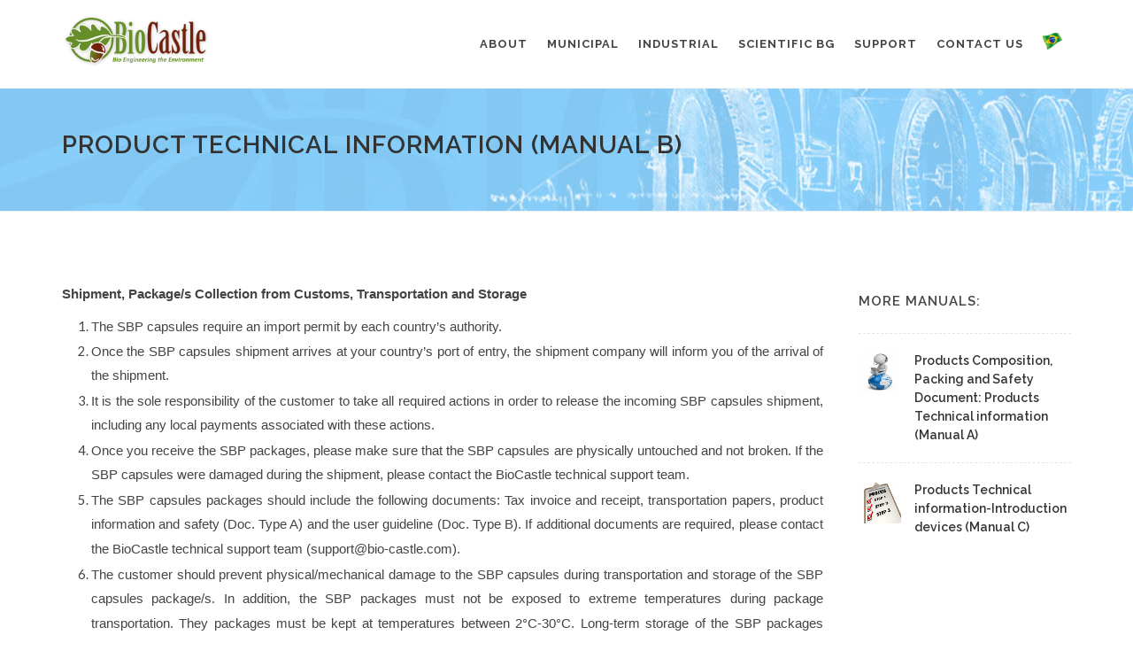

--- FILE ---
content_type: text/html
request_url: https://www.bio-castle.com/Article/Products_Technical_information_B
body_size: 26573
content:



<style>
 ol {padding-left:13px !important;}
 p {margin-bottom:10px !important;}
 h3 {font-size:13pt !important;}
 h2 {margin-bottom: 10px !important;margin-top: 40px !important;}
 
</style>
<!DOCTYPE html PUBLIC "-//W3C//DTD XHTML 1.0 Transitional//EN" "http://www.w3.org/TR/xhtml1/DTD/xhtml1-transitional.dtd">
<html xmlns="http://www.w3.org/1999/xhtml" xml:lang="he" lang="he" dir="ltr">
<!-- COOKIES -->

<!-- COOKIES -->
<!-- SQL GUARD -->

<!-- SQL GUARD -->
 


<head>
	<meta http-equiv="content-type" content="text/html; charset=utf-8" />
	<meta name="author" content="IndigoDesign" />

	<!-- Stylesheets
	============================================= -->
	<link href="https://fonts.googleapis.com/css?family=Lato:300,400,400italic,600,700|Raleway:300,400,500,600,700|Crete+Round:400italic" rel="stylesheet" type="text/css" />
	<link rel="stylesheet" href="/css/bootstrap.css" type="text/css" />
	<link rel="stylesheet" href="/style.css" type="text/css" />
	<link rel="stylesheet" href="/css/swiper.css" type="text/css" />
	<link rel="stylesheet" href="/css/dark.css" type="text/css" />
	<link rel="stylesheet" href="/css/font-icons.css" type="text/css" />
	<link rel="stylesheet" href="/css/animate.css" type="text/css" />
	<link rel="stylesheet" href="/css/magnific-popup.css" type="text/css" />

	<link rel="stylesheet" href="/css/responsive.css" type="text/css" />
	<meta name="viewport" content="width=device-width, initial-scale=1" />


    <link rel="stylesheet" href="/css/components/bs-select.css" type="text/css">
    <script src="https://code.jquery.com/jquery-1.12.4.js"></script>
    <script src="https://code.jquery.com/ui/1.12.1/jquery-ui.js"></script>


    


	<!-- Document Title
	============================================= -->
	<title>Product Technical Information (Manual B) | Bio-Castle</title>
</head>





<body class="stretched data-loader-1 data-speed-in">

	<!-- Document Wrapper
	============================================= -->
	<div id="wrapper" class="clearfix">

		<!-- Header
		============================================= -->
		<header id="header" class="" data-sticky-class="">

			<div id="header-wrap">

				<div class="container clearfix">

					<div id="primary-menu-trigger"><i class="icon-reorder"></i></div>

					<!-- Logo
					============================================= -->
					<div id="logo">
						<a href="\" class="standard-logo" data-dark-logo="logoWhite.png"><img src="/logo.png" alt="Bio-Castle Logo"></a>
						<a href="\" class="retina-logo" data-dark-logo="logoWhite.png"><img src="/logo.png" alt="Bio-Castle Logo"></a>
					</div><!-- #logo end -->

					<!-- Primary Navigation
					============================================= -->
					<nav id="primary-menu">

    
                        <style>
                            .hideOnLG {  display:block;  }
                            @media only screen and (max-device-width: 1200px) and (min-device-width: 990px) {.hideOnLG {  display:none;  }}
                            @media only screen and (max-width: 1200px) and (min-width: 990px) {.hideOnLG {  display:none;  }}
                        </style>
                        
						<ul>
							<li><a href="/Article/About_Us"><div>About</div></a>
                                <ul style="display: none;">
                                    <li><a href="/Article/About_Us"><div>Overview</div></a></li>
                                    <li><a href="/Staff"><div>The Team</div></a></li>
                                    <li><a href="/Testimonials"><div>Testimonials</div></a></li>
                                    <li><a href="/Publications"><div>Publications</div></a></li>
                                    <li><a href="/Contact"><div>Contact us</div></a></li>
                                </ul>
                            </li>
							<li><a href="/Article/Municipal"><div>Municipal</div></a>
                                <ul>
                                    <li><a href="/Article/Medium_size_DWWTP_project_5500">Medium size DWWTP project </a></li><li><a href="/Article/Small_size_DWWTP_project">Small size DWWTP project </a></li><li><a href="/Article/Medium_size_DWWTP_project_2400">Medium size (MBR) DWWTP project </a></li>
                                </ul>
                            </li>
							<li><a href="/Article/Industrial"><div>Industrial</div></a>
                                <ul>
                                    <li><a href="/Article/Food_and_Beverage_Wastewater_Treatment">Food and Beverage Wastewater Treatment  </a></li><li><a href="/Article/Fats_and_Oil_and_Grease_Enrichment_Wastewater">Vegetable Oil Wastewater Treatment </a></li><li><a href="/Article/Air_Scrubbers">Air Scrubbers: Treating the Organic Solvents  </a></li><li><a href="/Article/Winery_wastewater_treatment ">Winery wastewater treatment  </a></li>
                                </ul>
                            </li>
							<!--li><a href="/Article/Aquaculture"><div>Aquaculture</div></a>
                                <!--ul>
                                    
                                </ul-->
                            </li-->
							<li><a href="/Article/Scientific"><div>Scientific BG</div></a>
                            <ul>
    							<li><a href="/Article/Scientific"><div>Scientific Background</div></a></li>
    							<li><a href="https://www.bio-capsules.com/" target="_blank"><div>Research capsules</div></a></li>
                            </ul></li>
							<li><a href="/Articles/4"><div>Support</div></a></li>
                            <li><a href="/Contact"><div>Contact us</div></a></li>


							<li class="hideOnLG"><a href="/Article/Portuguese"><img src="/portuguese.png" style="position:relative;top:-4px;"></a></li>
						</ul>

                        

                        
                        
                        
                        
                        
                        
                        
					</nav><!-- #primary-menu end -->

				</div>

			</div>

		</header>
        <!-- #header end -->




	    <!-- Page Title
		============================================= -->
		<section id="page-title" style="background:url(/headerBG3.jpg);background-position:center;;">

			<div class="container clearfix" >
				<h1>Product Technical Information (Manual B)</h1>
				<span></span>
				<!--ol class="breadcrumb">
					<li><a href="#">Home</a></li>
					<li><a href="#">Pages</a></li>
					<li class="active">Both Sidebar</li>
				</ol-->
			</div>

		</section><!-- #page-title end -->




		<!-- Content
		============================================= -->
		<section id="content" >

			<div class="content-wrap">

				<div class="container clearfix">


					<!-- Post Content
					============================================= -->
					<div class="postcontent  nobottommargin clearfix">
                    
                            <div class="mainText" style="color:#444444;font-weight:normal;font-size:11pt;line-height:14pt;text-align:justify;" align="left">
                            <p><span style="font-family:arial,helvetica,sans-serif"><span style="font-family:arial,helvetica,sans-serif"><span style="font-family:arial,helvetica,sans-serif"><strong>Shipment, Package/s Collection from Customs, Transportation and Storage</strong></span></span></span></p>

<ol>
	<li><span style="font-family:arial,helvetica,sans-serif"><span style="font-family:arial,helvetica,sans-serif"><span style="font-family:arial,helvetica,sans-serif"><span style="font-family:arial,helvetica,sans-serif"><span style="font-family:arial,helvetica,sans-serif">The SBP capsules require an import permit by each country&rsquo;s authority.</span></span></span></span></span></li>
	<li><span style="font-family:arial,helvetica,sans-serif"><span style="font-family:arial,helvetica,sans-serif"><span style="font-family:arial,helvetica,sans-serif"><span style="font-family:arial,helvetica,sans-serif"><span style="font-family:arial,helvetica,sans-serif">Once the SBP capsules shipment arrives at your country&rsquo;s port of entry, the shipment company will inform you of the arrival of the shipment.</span></span></span></span></span></li>
	<li><span style="font-family:arial,helvetica,sans-serif"><span style="font-family:arial,helvetica,sans-serif"><span style="font-family:arial,helvetica,sans-serif"><span style="font-family:arial,helvetica,sans-serif"><span style="font-family:arial,helvetica,sans-serif">It is the sole responsibility of the customer to take all required actions in order to release the incoming SBP capsules shipment, including any local payments associated with these actions.</span></span></span></span></span></li>
	<li><span style="font-family:arial,helvetica,sans-serif"><span style="font-family:arial,helvetica,sans-serif"><span style="font-family:arial,helvetica,sans-serif"><span style="font-family:arial,helvetica,sans-serif"><span style="font-family:arial,helvetica,sans-serif">Once you receive the SBP packages, please make sure that the SBP capsules are physically untouched and not broken. If the SBP capsules were damaged during the shipment, please contact the BioCastle technical support team.</span></span></span></span></span></li>
	<li><span style="font-family:arial,helvetica,sans-serif"><span style="font-family:arial,helvetica,sans-serif"><span style="font-family:arial,helvetica,sans-serif"><span style="font-family:arial,helvetica,sans-serif"><span style="font-family:arial,helvetica,sans-serif">The SBP capsules packages should include the following documents: Tax invoice and receipt, transportation papers, product information and safety (Doc. Type A) and the user guideline (Doc. Type B). If additional documents are required, please contact the BioCastle technical support team (support@bio-castle.com).</span></span></span></span></span></li>
	<li><span style="font-family:arial,helvetica,sans-serif"><span style="font-family:arial,helvetica,sans-serif"><span style="font-family:arial,helvetica,sans-serif"><span style="font-family:arial,helvetica,sans-serif"><span style="font-family:arial,helvetica,sans-serif">The customer should prevent physical/mechanical damage to the SBP capsules during transportation and storage of the SBP capsules package/s. In addition, the SBP packages must not be exposed to extreme temperatures during package transportation. They packages must be kept at temperatures between 2&deg;C-30&deg;C. Long-term storage of the SBP packages should take place in a temperature range of 10&deg;C-30&deg;C (optimum 20&deg;C).&nbsp;</span></span></span></span></span></li>
</ol>

<p><span style="font-family:arial,helvetica,sans-serif"><span style="font-family:arial,helvetica,sans-serif"><span style="font-family:arial,helvetica,sans-serif"><span style="font-family:arial,helvetica,sans-serif"><span style="font-family:arial,helvetica,sans-serif">&nbsp;</span></span></span></span></span></p>

<p><span style="font-family:arial,helvetica,sans-serif"><span style="font-family:arial,helvetica,sans-serif"><span style="font-family:arial,helvetica,sans-serif"><span style="font-family:arial,helvetica,sans-serif"><strong><span style="font-family:arial,helvetica,sans-serif">Infrastructure required for SBP capsules implementation</span></strong></span></span></span></span></p>

<ol>
	<li><span style="font-family:arial,helvetica,sans-serif"><span style="font-family:arial,helvetica,sans-serif"><span style="font-family:arial,helvetica,sans-serif"><span style="font-family:arial,helvetica,sans-serif"><span style="font-family:arial,helvetica,sans-serif">The SBP capsules are introduced by using a perforated cage attached to a crane (both are defined as the introduction device). The perforated cage is aimed to prevent the escape of SBP capsules into the host medium. The introduction device is aimed to allow us to control the SBP implementation site and simplifies the operational activity associated with the SBP capsules.</span></span></span></span></span></li>
	<li><span style="font-family:arial,helvetica,sans-serif"><span style="font-family:arial,helvetica,sans-serif"><span style="font-family:arial,helvetica,sans-serif"><span style="font-family:arial,helvetica,sans-serif"><span style="font-family:arial,helvetica,sans-serif">A sample of the outline design of the introduction device can be found and downloaded from the BioCastle web page (<a href="https://www.bio-castle.com/dlid">new.bio-castle.com/dlid</a>).</span></span></span></span></span></li>
	<li><span style="font-family:arial,helvetica,sans-serif"><span style="font-family:arial,helvetica,sans-serif"><span style="font-family:arial,helvetica,sans-serif"><span style="font-family:arial,helvetica,sans-serif"><span style="font-family:arial,helvetica,sans-serif">It is strongly recommended to establish the introduction device prior to the arrival of the SBP capsules.</span></span></span></span></span></li>
	<li><span style="font-family:arial,helvetica,sans-serif"><span style="font-family:arial,helvetica,sans-serif"><span style="font-family:arial,helvetica,sans-serif"><span style="font-family:arial,helvetica,sans-serif"><span style="font-family:arial,helvetica,sans-serif">Each introduction device is suitable for hosting 10,000 SBP capsules. Several introduction devices might therefore be required when the bio-treatment includes more than 10,000 SBP capsules that are used simultaneously.</span></span></span></span></span></li>
	<li><span style="font-family:arial,helvetica,sans-serif"><span style="font-family:arial,helvetica,sans-serif"><span style="font-family:arial,helvetica,sans-serif"><span style="font-family:arial,helvetica,sans-serif"><span style="font-family:arial,helvetica,sans-serif">Our best experience is to establish the introduction devices on the bridges as presented on our webpage.</span></span></span></span></span></li>
</ol>

<p><span style="font-family:arial,helvetica,sans-serif"><span style="font-family:arial,helvetica,sans-serif"><span style="font-family:arial,helvetica,sans-serif"><span style="font-family:arial,helvetica,sans-serif"><span style="font-family:arial,helvetica,sans-serif">SBP capsules operational activity</span></span></span></span></span></p>

<ol>
	<li><span style="font-family:arial,helvetica,sans-serif"><span style="font-family:arial,helvetica,sans-serif"><span style="font-family:arial,helvetica,sans-serif"><span style="font-family:arial,helvetica,sans-serif"><span style="font-family:arial,helvetica,sans-serif">The SBP capsules operational activity includes two main activities once a month: A. Washing the old and active SBP capsules within the perforated cage/s as well as the perforated cage/s itself. B. Adding new SBP capsules into the perforated cage/s. Please note that this action should be completed within a few minutes (10-15 min) in order to avoid drying which may result in loss of the old active capsules&rsquo; activity. The old capsules will eventually degrade into sugar and therefore do not need to be removed.</span></span></span></span></span></li>
	<li><span style="font-family:arial,helvetica,sans-serif"><span style="font-family:arial,helvetica,sans-serif"><span style="font-family:arial,helvetica,sans-serif"><span style="font-family:arial,helvetica,sans-serif"><span style="font-family:arial,helvetica,sans-serif">Two parameters must be taken into account when calculating the number of SBP capsules that should be added each month: A. The purchased treatment period. B. The number of calculated SBP capsules from the received quota. For example, if the purchased treatment period is 6 months and the number of required SBP capsules is 120,000, this means that 20,000 SBP capsules must be added each month. It this case two introduction devices are necessary, where each will introduce 10,000 additional SPB capsules once a month.</span></span></span></span></span></li>
</ol>

<p><span style="font-family:arial,helvetica,sans-serif"><span style="font-family:arial,helvetica,sans-serif"><span style="font-family:arial,helvetica,sans-serif"><span style="font-family:arial,helvetica,sans-serif"><span style="font-family:arial,helvetica,sans-serif"><strong>Important note:</strong> If you have any questions regarding the use of the SBP technology, please do not hesitate to ask our technical support team.</span></span></span></span></span></p>

<p><span style="font-family:arial,helvetica,sans-serif"><span style="font-family:arial,helvetica,sans-serif"><span style="font-family:arial,helvetica,sans-serif"><span style="font-family:arial,helvetica,sans-serif"><span style="font-family:arial,helvetica,sans-serif"><strong>Do not open the plastic bag if the SBP capsules were physically damaged during transport. In this case please contact BioCastle technical support (www.bio-castle.com).</strong></span></span></span></span></span></p>

<p><span style="font-family:arial,helvetica,sans-serif"><span style="font-family:arial,helvetica,sans-serif"><span style="font-family:arial,helvetica,sans-serif"><span style="font-family:arial,helvetica,sans-serif"><span style="font-family:arial,helvetica,sans-serif"><strong>The SBP capsules should be used in a closed perforated cage that encases them. The SBP capsules should be kept in the perforated cage during the entire period of use.</strong></span></span></span></span></span></p>

<p><span style="font-family:arial,helvetica,sans-serif"><span style="font-family:arial,helvetica,sans-serif"><span style="font-family:arial,helvetica,sans-serif"><span style="font-family:arial,helvetica,sans-serif"><span style="font-family:arial,helvetica,sans-serif">BioCastle uses only microorganism cultures that are non-pathogenic to humans for the encapsulation procedure (biological hazard class 1 &ndash; BL-1 category).</span></span></span></span></span></p>

<p><span style="font-family:arial,helvetica,sans-serif"><span style="font-family:arial,helvetica,sans-serif"><span style="font-family:arial,helvetica,sans-serif"><span style="font-family:arial,helvetica,sans-serif"><span style="font-family:arial,helvetica,sans-serif">The bacterial or yeast or fungi cultures are encapsulated in a dry state and therefore are not active (dormant). They will remain inactive as long as they are kept dry. Once water enters the SBP capsules, the microorganisms within the capsule become viable and active.</span></span></span></span></span></p>
 
                            </div>
                            
                    <style>
                        .mainText li {margin-left:20px;line-height:28px;}
                    </style>

                    
          

					</div><!-- .postcontent end -->


					<!-- Sidebar
					============================================= -->
					<div class="sidebar nobottommargin col_last clearfix">
						<div class="sidebar-widgets-wrap">


			
							<div class="widget clearfix" style="padding-top:10px;">
                            
                                
                                
                                    <h4>More Manuals:</h4>
                                    
                                    
                                            <div class="spost clearfix">
                                                <div class="entry-image">
                                                    <a href="/Article/Products_Technical_information_A" class="nobg"><img class="rounded-circle" src="/uploaded/49/4835.jpg" alt=""></a>
                                                </div>
                                                <div class="entry-c">
                                                    <div class="entry-title">
                                                        <h4><a href="/Article/Products_Technical_information_A">Products Composition, Packing and Safety Document: Products Technical information (Manual A)</a></h4>
                                                    </div>
                                                </div>
                                            </div>
                                            
                                            
                                    
                                            <div class="spost clearfix">
                                                <div class="entry-image">
                                                    <a href="/Article/Products_Technical_information_C" class="nobg"><img class="rounded-circle" src="/uploaded/47/4837.jpg" alt=""></a>
                                                </div>
                                                <div class="entry-c">
                                                    <div class="entry-title">
                                                        <h4><a href="/Article/Products_Technical_information_C">Products Technical information-Introduction devices (Manual C)</a></h4>
                                                    </div>
                                                </div>
                                            </div>
                                            
                                            
							</div>



                            
					
                    
                    
						</div>

					</div><!-- .sidebar end -->







                </div>








			</div>

		</section><!-- #content end -->





		<!-- Footer
		============================================= -->
		<footer id="footer" class="dark">


			<div id="copyrights">

				<div class="container clearfix">

					<div class="col_half" style="color:#aaa;">
						
                        <strong style="color:#ddd;"> <i class="icon-home"></i><br> BioCastle Water Technologies</strong><br>
                        Edison Industrial Park,<br>
                        Afikim, 1514800<br>
                        Israel.<br><br>


						<i class="icon-envelope2"></i> <a href="mailto:office@bio-castle.com">office@bio-castle.com</a><br>
                        <i class="icon-headphones"></i> <a href="tel:+972-79-5126086">+972-79-5126086</a><br>
                        <i class="icon-headphones"></i> <a href="tel:+972-54-6424084">+972-54-6424084</a>
					</div>

					<div class="col_half col_last tright" style="color:#aaa;">
						Copyrights &copy; 2026<br>All Rights Reserved by BioCastle Water Technologies Ltd.<br>
						<div class="copyright-links"><a href="/Article/Terms">Terms of Use</a> / <a href="/Article/Privacy">Privacy Policy</a></div>
					</div>
                    <img src="/DeepTechLogo.png" style="width: 250px;float: right;margin-top:50px;">
                    <img src="/iso.png" style="width: 120px;float: right;margin-top: 85px;;">


				</div>


            <div id="indigo">
				<div class="container">
					<div class="col_full" align="center" dir="LTR" style="position:relative;top:40px;margin:0px;text-align:center !important;">
                        <a href="http://www.ndg.co.il" style="color:#999;"><img src="/indigo.png" width="20" height="20" border="0" style="position:relative;top:-4px;left:-2px;" />&nbsp;&nbsp;<strong>Built By Indigo Design and Websites</strong></a><br><br><br>
                    </div>
                </div>
            </div>

			</div><!-- #copyrights end -->



		</footer><!-- #footer end -->

	</div><!-- #wrapper end -->

	<!-- Go To Top
	============================================= -->
	<div id="gotoTop" class="icon-angle-up"></div>

	<!-- External JavaScripts
	============================================= -->
	<script type="text/javascript" src="/js/jquery.js"></script>
	<script type="text/javascript" src="/js/plugins.js"></script>

	<!-- Footer Scripts
	============================================= -->
	<script type="text/javascript" src="/js/functions.js"></script>










<div id="notifyMessage"></div>
<script>
showSuccess=localStorage.getItem('showSuccess');
showWarning=localStorage.getItem('showWarning');
showError=localStorage.getItem('showError');
showInfo=localStorage.getItem('showInfo');


if (showSuccess!=null){
    localStorage.removeItem('showSuccess');
    $("#notifyMessage").html('<div data-notify-msg="'+showSuccess+'" id="custom-notification-message" data-notify-position="top-right" data-notify-type="success"></div>');
    jQuery(window).load( function(){SEMICOLON.widget.notifications( jQuery('#custom-notification-message') );});
}

if (showWarning!=null){
    localStorage.removeItem('showWarning');
    $("#notifyMessage").html('<div data-notify-msg="'+showWarning+'" id="custom-notification-message" data-notify-position="top-right" data-notify-type="warning"></div>');
    jQuery(window).load( function(){SEMICOLON.widget.notifications( jQuery('#custom-notification-message') );});
}

if (showError!=null){
    localStorage.removeItem('showError');
    $("#notifyMessage").html('<div data-notify-msg="'+showError+'" id="custom-notification-message" data-notify-position="top-right" data-notify-type="error"></div>');
    jQuery(window).load( function(){SEMICOLON.widget.notifications( jQuery('#custom-notification-message') );});
}

if (showInfo!=null){
    localStorage.removeItem('showInfo');
    $("#notifyMessage").html('<div data-notify-msg="'+showInfo+'" id="custom-notification-message" data-notify-position="top-right" data-notify-type="info"></div>');
    jQuery(window).load( function(){SEMICOLON.widget.notifications( jQuery('#custom-notification-message') );});
}
</script>





<script>
  (function(i,s,o,g,r,a,m){i['GoogleAnalyticsObject']=r;i[r]=i[r]||function(){
  (i[r].q=i[r].q||[]).push(arguments)},i[r].l=1*new Date();a=s.createElement(o),
  m=s.getElementsByTagName(o)[0];a.async=1;a.src=g;m.parentNode.insertBefore(a,m)
  })(window,document,'script','//www.google-analytics.com/analytics.js','ga');

  ga('create', 'UA-19345535-50', 'auto');
  ga('send', 'pageview');

</script>






<script type="text/javascript">
var _userway_config = { position: '5', size: 'small', language: 'he',account: 'ujZAEiKwCG' };
</script>
<script type="text/javascript" src="https://cdn.userway.org/widget.js"></script>





</body>
</html>



--- FILE ---
content_type: text/plain
request_url: https://www.google-analytics.com/j/collect?v=1&_v=j102&a=929442916&t=pageview&_s=1&dl=https%3A%2F%2Fwww.bio-castle.com%2FArticle%2FProducts_Technical_information_B&ul=en-us%40posix&dt=Product%20Technical%20Information%20(Manual%20B)%20%7C%20Bio-Castle&sr=1280x720&vp=1280x720&_u=IEBAAEABAAAAACAAI~&jid=311943329&gjid=1803351196&cid=2083179205.1769169723&tid=UA-19345535-50&_gid=2034347894.1769169723&_r=1&_slc=1&z=460825889
body_size: -451
content:
2,cG-B6HFYH69Y0